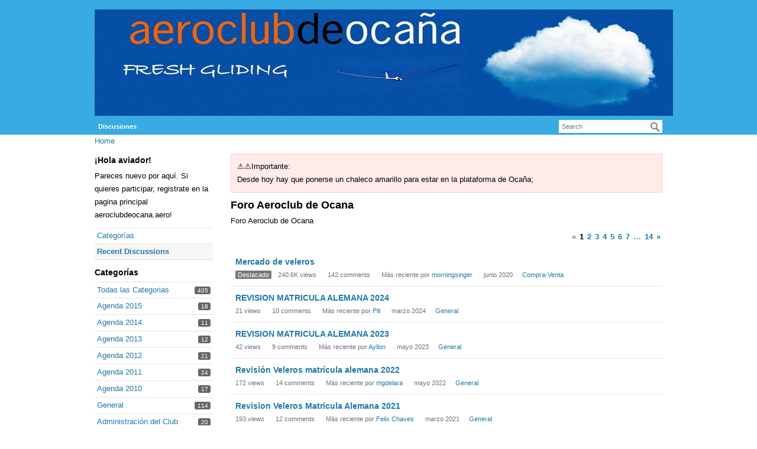

--- FILE ---
content_type: text/html; charset=utf-8
request_url: http://www.aeroclubdeocana.aero/Vanilla/discussions
body_size: 48255
content:
<!DOCTYPE html>
<html>
<head>
  <title>Foro Aeroclub de Ocana</title>
<link rel="alternate" type="application/rss+xml" title="Foro Aeroclub de Ocana" href="http://www.aeroclubdeocana.aero/Vanilla/discussions/feed.rss" />
<link rel="stylesheet" type="text/css" href="/Vanilla/applications/dashboard/design/style.css?v=2.1.3" media="all" />
<link rel="stylesheet" type="text/css" href="/Vanilla/plugins/cleditor/design/jquery.cleditor.css?v=1.3.1" media="all" />
<link rel="stylesheet" type="text/css" href="/Vanilla/plugins/Uploader/design/uploader.css?v=1.4" media="all" />
<link rel="stylesheet" type="text/css" href="/Vanilla/plugins/Buttons/design/buttons.css?v=1.0" media="all" />
<link rel="stylesheet" type="text/css" href="/Vanilla/plugins/jsconnect/design/jsconnect.css?v=1.4.1" media="all" />
<link rel="stylesheet" type="text/css" href="/Vanilla/plugins/jsconnectAutoSignIn/design/jsconnectAuto.css?v=0.1.8b" media="all" />
<link rel="canonical" href="http://www.aeroclubdeocana.aero/Vanilla/discussions" />
<meta property="og:site_name" content="Foro Aeroclub de Ocana" />
<meta property="og:title" itemprop="name" content="Foro Aeroclub de Ocana" />
<meta property="og:url" content="http://www.aeroclubdeocana.aero/Vanilla/discussions" />
<meta name="description" property="og:description" itemprop="description" content="Foro Aeroclub de Ocana" />
<meta property="og:image" itemprop="image" content="http://www.aeroclubdeocana.aero/Vanilla/uploads/ED1XOR60CO3J.jpg" />
<script src="http://ajax.googleapis.com/ajax/libs/jquery/1.7.2/jquery.min.js" type="text/javascript"></script>
<script src="/Vanilla/js/library/jquery-ui-1.8.17.custom.min.js?v=2.1.3" type="text/javascript"></script>
<script src="/Vanilla/js/library/jquery.livequery.js?v=2.1.3" type="text/javascript"></script>
<script src="/Vanilla/js/library/jquery.form.js?v=2.1.3" type="text/javascript"></script>
<script src="/Vanilla/js/library/jquery.popup.js?v=2.1.3" type="text/javascript"></script>
<script src="/Vanilla/js/library/jquery.gardenhandleajaxform.js?v=2.1.3" type="text/javascript"></script>
<script src="/Vanilla/js/global.js?v=2.1.3" type="text/javascript"></script>
<script src="/Vanilla/applications/vanilla/js/discussions.js?v=2.1.3" type="text/javascript"></script>
<script src="/Vanilla/plugins/jsconnect/js/jsconnect.js?v=1.4.1" type="text/javascript"></script>
<script src="/Vanilla/plugins/jsconnectAutoSignIn/js/jsconnectAuto.js?v=0.1.8b" type="text/javascript"></script><style type="text/css">.ConnectButton{display:none!important;}</style>

</head>
<body id="vanilla_discussions_index" class="Vanilla Discussions index  Section-DiscussionList">
   <div id="Frame">
      <div class="Head" id="Head">
         <div class="Row">
            <strong class="SiteTitle"><a href="/Vanilla/"><img src="http://www.aeroclubdeocana.aero/Vanilla/uploads/ED1XOR60CO3J.jpg" alt="Foro Aeroclub de Ocana" /></a></strong>
            <div class="SiteSearch"><form method="get" action="/Vanilla/search">
<div>
<input type="text" id="Form_Search" name="Search" value="" placeholder="Search" class="InputBox" /><input type="submit" id="Form_Go" value="Ir" class="Button" />
</div>
</form></div>
            <ul class="SiteMenu">
               <!--  -->
               <li><a href="/Vanilla/discussions" class="Selected">Discusiones</a></li>
               
               <!--  -->
               
               <!-- 
               <li><a href="/Vanilla/entry/signin" rel="nofollow" class="SignInPopup">Acceder</a></li>  -->
            </ul>
         </div>
      </div>
      <div id="Body">
         <div class="Row">
            <div class="BreadcrumbsWrapper"><span class="Breadcrumbs" itemscope itemtype="http://data-vocabulary.org/Breadcrumb"><span class="CrumbLabel HomeCrumb"><a href="http://www.aeroclubdeocana.aero/Vanilla/" itemprop="url"><span itemprop="title">Home</span></a></span> </span></div>
            <div class="Column PanelColumn" id="Panel">
               <div class="MeBox MeBox-SignIn"><div class="SignInLinks"><a href="/Vanilla/entry/signin?Target=discussions" class=" SignInPopup" rel="nofollow">Acceder</a> <span class="Bullet">•</span> <a href="/Vanilla/entry/register?Target=discussions" class="ApplyButton" rel="nofollow">Register</a> </div> <div class="SignInIcons"></div></div>
               <div class="Box GuestBox">
   <h4>¡Hola aviador!</h4>
   <p>Pareces nuevo por aquí. Si quieres participar, registrate en la pagina principal aeroclubdeocana.aero!</p>
   
<div style="display: none" class="JsConnect-Container ConnectButton Small UserInfo" rel="http://www.aeroclubdeocana.aero/orchid/jsconnect?client_id=918843389&amp;Target=%2Fdiscussions&amp;callback=?"><div class="JsConnect-Connect"><a class="ConnectLink"><img src="http://cdn.vanillaforums.com/images/usericon_50.png" class="ProfilePhotoSmall UserPhoto" /><span class="Username"></span><div class="ConnectLabel TextColor">Sign In with AeroclubOcana</div></a></div></div>   
      </div><div class="BoxFilter BoxDiscussionFilter">
   <ul class="FilterMenu">
      <li class="AllCategories"><a href="/Vanilla/categories"><span class="Sprite SpAllCategories"></span> Categorías</a></li>       <li class="Discussions Active"><a href="/Vanilla/discussions" class="Selected"><span class="Sprite SpDiscussions"></span> Recent Discussions</a></li>
               </ul>
</div><div class="Box BoxCategories">
   <h4>Categorías</h4>
   <ul class="PanelInfo PanelCategories">
   <li><a href="/Vanilla/categories" class="ItemLink">Todas las Categorias <span class="Aside"><span class="Count"><span title="405 discussions" class="Number">405</span></span></span></a></li><li class="ClearFix Depth1 Category-agenda-2015"><a href="http://www.aeroclubdeocana.aero/Vanilla/categories/agenda-2015" class="ItemLink">Agenda 2015 <span class="Aside"><span class="Count"><span title="18 discussions" class="Number">18</span></span></span></a></li>
<li class="ClearFix Depth1 Category-agenda-2014"><a href="http://www.aeroclubdeocana.aero/Vanilla/categories/agenda-2014" class="ItemLink">Agenda 2014 <span class="Aside"><span class="Count"><span title="11 discussions" class="Number">11</span></span></span></a></li>
<li class="ClearFix Depth1 Category-agenda-2013"><a href="http://www.aeroclubdeocana.aero/Vanilla/categories/agenda-2013" class="ItemLink">Agenda 2013 <span class="Aside"><span class="Count"><span title="12 discussions" class="Number">12</span></span></span></a></li>
<li class="ClearFix Depth1 Category-agenda-2012"><a href="http://www.aeroclubdeocana.aero/Vanilla/categories/agenda-2012" class="ItemLink">Agenda 2012 <span class="Aside"><span class="Count"><span title="21 discussions" class="Number">21</span></span></span></a></li>
<li class="ClearFix Depth1 Category-agenda-2011"><a href="http://www.aeroclubdeocana.aero/Vanilla/categories/agenda-2011" class="ItemLink">Agenda 2011 <span class="Aside"><span class="Count"><span title="24 discussions" class="Number">24</span></span></span></a></li>
<li class="ClearFix Depth1 Category-agenda-2010"><a href="http://www.aeroclubdeocana.aero/Vanilla/categories/agenda-2010" class="ItemLink">Agenda 2010 <span class="Aside"><span class="Count"><span title="17 discussions" class="Number">17</span></span></span></a></li>
<li class="ClearFix Depth1 Category-general"><a href="http://www.aeroclubdeocana.aero/Vanilla/categories/general" class="ItemLink">General <span class="Aside"><span class="Count"><span title="114 discussions" class="Number">114</span></span></span></a></li>
<li class="ClearFix Depth1 Category-administracionclub"><a href="http://www.aeroclubdeocana.aero/Vanilla/categories/administracionclub" class="ItemLink">Administración del Club <span class="Aside"><span class="Count"><span title="20 discussions" class="Number">20</span></span></span></a></li>
<li class="ClearFix Depth1 Category-compra-venta"><a href="http://www.aeroclubdeocana.aero/Vanilla/categories/compra-venta" class="ItemLink">Compra-Venta <span class="Aside"><span class="Count"><span title="27 discussions" class="Number">27</span></span></span></a></li>
<li class="ClearFix Depth1 Category-donde-encuentro"><a href="http://www.aeroclubdeocana.aero/Vanilla/categories/donde-encuentro" class="ItemLink">Donde encuentro <span class="Aside"><span class="Count"><span title="34 discussions" class="Number">34</span></span></span></a></li>
<li class="ClearFix Depth1 Category-agenda-2009"><a href="http://www.aeroclubdeocana.aero/Vanilla/categories/agenda-2009" class="ItemLink">Agenda 2009 <span class="Aside"><span class="Count"><span title="43 discussions" class="Number">43</span></span></span></a></li>
<li class="ClearFix Depth1 Category-agenda-2008"><a href="http://www.aeroclubdeocana.aero/Vanilla/categories/agenda-2008" class="ItemLink">Agenda 2008 <span class="Aside"><span class="Count"><span title="25 discussions" class="Number">25</span></span></span></a></li>
<li class="ClearFix Depth1 Category-agenda-2007"><a href="http://www.aeroclubdeocana.aero/Vanilla/categories/agenda-2007" class="ItemLink">Agenda 2007 <span class="Aside"><span class="Count"><span title="35 discussions" class="Number">35</span></span></span></a></li>
<li class="ClearFix Depth1 Category-agenda-2006"><a href="http://www.aeroclubdeocana.aero/Vanilla/categories/agenda-2006" class="ItemLink">Agenda 2006 <span class="Aside"><span class="Count"><span title="4 discussions" class="Number">4</span></span></span></a></li>
<li class="ClearFix Depth1 Category--competiciones-2006"><a href="http://www.aeroclubdeocana.aero/Vanilla/categories/-competiciones-2006" class="ItemLink">Competiciones 2006 <span class="Aside"><span class="Count"><span title="0 discussions" class="Number">0</span></span></span></a></li>
   </ul>
</div>
   
            </div>
            <div class="Column ContentColumn" id="Content"><div class="DismissMessage WarningMessage"><DIV><FONT color=#000000 size=4 face=Arial>⚠⚠Importante:<br />
Desde hoy hay que ponerse un chaleco amarillo para estar en la plataforma de Ocaña; <FONT></DIV></div><h1 class="H HomepageTitle">Foro Aeroclub de Ocana</h1><div class="P PageDescription">Foro Aeroclub de Ocana</div><div class="PageControls Top"><span class="PagerNub">&#160;</span><div  id="PagerBefore" class="Pager NumberedPager"><span class="Previous">«</span><a href="/Vanilla/discussions/p1" class="Highlight">1</a><a href="/Vanilla/discussions/p2" rel="next">2</a><a href="/Vanilla/discussions/p3">3</a><a href="/Vanilla/discussions/p4">4</a><a href="/Vanilla/discussions/p5">5</a><a href="/Vanilla/discussions/p6">6</a><a href="/Vanilla/discussions/p7">7</a><span class="Ellipsis">&#8230;</span><a href="/Vanilla/discussions/p14">14</a><a href="/Vanilla/discussions/p2" class="Next" rel="next">»</a></div></div><ul class="DataList Discussions">
   <li id="Discussion_11" class="Item Announcement Announcement-Everywhere Unread ItemDiscussion">
      <span class="Options">
         </span>
   <div class="ItemContent Discussion">
      <div class="Title">
      <a href="http://www.aeroclubdeocana.aero/Vanilla/discussion/11/mercado-de-veleros">Mercado de veleros</a>      </div>
      <div class="Meta Meta-Discussion">
          <span class="Tag Tag-Announcement" title="Destacado">Destacado</span>          <span class="MItem MCount ViewCount"><span title="240,606 views" class="Number">240.6K</span> views</span>
         <span class="MItem MCount CommentCount"><span title="142 comentarios" class="Number">142</span> comments</span>
         <span class="MItem MCount DiscussionScore Hidden"><span title="1 point" class="Number">1</span> point</span>
          <span class="MItem LastCommentBy">Más reciente por <a href="/Vanilla/profile/184/morningsinger">morningsinger</a></span>  <span class="MItem LastCommentDate"><time title="mar 30 jun 2020 09:45:42 UTC" datetime="2020-06-30T09:45:42+00:00">junio 2020</time></span><span class="MItem Category Category-compra-venta"><a href="http://www.aeroclubdeocana.aero/Vanilla/categories/compra-venta">Compra-Venta</a></span>      </div>
   </div>
   </li>
<li id="Discussion_448" class="Item Alt Unread ItemDiscussion">
      <span class="Options">
         </span>
   <div class="ItemContent Discussion">
      <div class="Title">
      <a href="http://www.aeroclubdeocana.aero/Vanilla/discussion/448/revision-matricula-alemana-2024">REVISION MATRICULA ALEMANA 2024</a>      </div>
      <div class="Meta Meta-Discussion">
                  <span class="MItem MCount ViewCount"><span title="21 views" class="Number">21</span> views</span>
         <span class="MItem MCount CommentCount"><span title="10 comentarios" class="Number">10</span> comments</span>
         <span class="MItem MCount DiscussionScore Hidden"><span title="0 points" class="Number">0</span> points</span>
          <span class="MItem LastCommentBy">Más reciente por <a href="/Vanilla/profile/26/Pili">Pili</a></span>  <span class="MItem LastCommentDate"><time title="lun 04 mar 2024 13:21:42 UTC" datetime="2024-03-04T13:21:42+00:00">marzo 2024</time></span><span class="MItem Category Category-general"><a href="http://www.aeroclubdeocana.aero/Vanilla/categories/general">General</a></span>      </div>
   </div>
   </li>
<li id="Discussion_447" class="Item Unread ItemDiscussion">
      <span class="Options">
         </span>
   <div class="ItemContent Discussion">
      <div class="Title">
      <a href="http://www.aeroclubdeocana.aero/Vanilla/discussion/447/revision-matricula-alemana-2023">REVISION MATRICULA ALEMANA 2023</a>      </div>
      <div class="Meta Meta-Discussion">
                  <span class="MItem MCount ViewCount"><span title="42 views" class="Number">42</span> views</span>
         <span class="MItem MCount CommentCount"><span title="9 comentarios" class="Number">9</span> comments</span>
         <span class="MItem MCount DiscussionScore Hidden"><span title="0 points" class="Number">0</span> points</span>
          <span class="MItem LastCommentBy">Más reciente por <a href="/Vanilla/profile/3/Ayllon">Ayllon</a></span>  <span class="MItem LastCommentDate"><time title="jue 25 may 2023 19:10:24 UTC" datetime="2023-05-25T19:10:24+00:00">mayo 2023</time></span><span class="MItem Category Category-general"><a href="http://www.aeroclubdeocana.aero/Vanilla/categories/general">General</a></span>      </div>
   </div>
   </li>
<li id="Discussion_446" class="Item Alt Unread ItemDiscussion">
      <span class="Options">
         </span>
   <div class="ItemContent Discussion">
      <div class="Title">
      <a href="http://www.aeroclubdeocana.aero/Vanilla/discussion/446/revision-veleros-matricula-alemana-2022">Revisión Veleros matrícula alemana 2022</a>      </div>
      <div class="Meta Meta-Discussion">
                  <span class="MItem MCount ViewCount"><span title="172 views" class="Number">172</span> views</span>
         <span class="MItem MCount CommentCount"><span title="14 comentarios" class="Number">14</span> comments</span>
         <span class="MItem MCount DiscussionScore Hidden"><span title="0 points" class="Number">0</span> points</span>
          <span class="MItem LastCommentBy">Más reciente por <a href="/Vanilla/profile/10/mgdelara">mgdelara</a></span>  <span class="MItem LastCommentDate"><time title="mar 24 may 2022 21:12:05 UTC" datetime="2022-05-24T21:12:05+00:00">mayo 2022</time></span><span class="MItem Category Category-general"><a href="http://www.aeroclubdeocana.aero/Vanilla/categories/general">General</a></span>      </div>
   </div>
   </li>
<li id="Discussion_445" class="Item Unread ItemDiscussion">
      <span class="Options">
         </span>
   <div class="ItemContent Discussion">
      <div class="Title">
      <a href="http://www.aeroclubdeocana.aero/Vanilla/discussion/445/revision-veleros-matricula-alemana-2021">Revision Veleros Matricula Alemana 2021</a>      </div>
      <div class="Meta Meta-Discussion">
                  <span class="MItem MCount ViewCount"><span title="193 views" class="Number">193</span> views</span>
         <span class="MItem MCount CommentCount"><span title="12 comentarios" class="Number">12</span> comments</span>
         <span class="MItem MCount DiscussionScore Hidden"><span title="0 points" class="Number">0</span> points</span>
          <span class="MItem LastCommentBy">Más reciente por <a href="/Vanilla/profile/363/Felix%20Chaves">Felix Chaves</a></span>  <span class="MItem LastCommentDate"><time title="vie 19 mar 2021 22:17:20 UTC" datetime="2021-03-19T22:17:20+00:00">marzo 2021</time></span><span class="MItem Category Category-general"><a href="http://www.aeroclubdeocana.aero/Vanilla/categories/general">General</a></span>      </div>
   </div>
   </li>
<li id="Discussion_444" class="Item Alt Unread ItemDiscussion">
      <span class="Options">
         </span>
   <div class="ItemContent Discussion">
      <div class="Title">
      <a href="http://www.aeroclubdeocana.aero/Vanilla/discussion/444/revision-veleros-matricula-alemana-2020">Revision veleros matricula Alemana 2020</a>      </div>
      <div class="Meta Meta-Discussion">
                  <span class="MItem MCount ViewCount"><span title="1,535 views" class="Number">1.5K</span> views</span>
         <span class="MItem MCount CommentCount"><span title="25 comentarios" class="Number">25</span> comments</span>
         <span class="MItem MCount DiscussionScore Hidden"><span title="0 points" class="Number">0</span> points</span>
          <span class="MItem LastCommentBy">Más reciente por <a href="/Vanilla/profile/184/morningsinger">morningsinger</a></span>  <span class="MItem LastCommentDate"><time title="vie 26 jun 2020 14:57:44 UTC" datetime="2020-06-26T14:57:44+00:00">junio 2020</time></span><span class="MItem Category Category-general"><a href="http://www.aeroclubdeocana.aero/Vanilla/categories/general">General</a></span>      </div>
   </div>
   </li>
<li id="Discussion_443" class="Item Unread ItemDiscussion">
      <span class="Options">
         </span>
   <div class="ItemContent Discussion">
      <div class="Title">
      <a href="http://www.aeroclubdeocana.aero/Vanilla/discussion/443/asamblea-y-posterior-comida-anual-2020">Asamblea y posterior Comida anual 2020</a>      </div>
      <div class="Meta Meta-Discussion">
                  <span class="MItem MCount ViewCount"><span title="178 views" class="Number">178</span> views</span>
         <span class="MItem MCount CommentCount"><span title="23 comentarios" class="Number">23</span> comments</span>
         <span class="MItem MCount DiscussionScore Hidden"><span title="0 points" class="Number">0</span> points</span>
          <span class="MItem LastCommentBy">Más reciente por <a href="/Vanilla/profile/3/Ayllon">Ayllon</a></span>  <span class="MItem LastCommentDate"><time title="sáb 29 feb 2020 19:03:09 UTC" datetime="2020-02-29T19:03:09+00:00">febrero 2020</time></span><span class="MItem Category Category-administracionclub"><a href="http://www.aeroclubdeocana.aero/Vanilla/categories/administracionclub">Administración del Club</a></span>      </div>
   </div>
   </li>
<li id="Discussion_442" class="Item Alt Unread ItemDiscussion">
      <span class="Options">
         </span>
   <div class="ItemContent Discussion">
      <div class="Title">
      <a href="http://www.aeroclubdeocana.aero/Vanilla/discussion/442/cierre-senasa">Cierre SENASA</a>      </div>
      <div class="Meta Meta-Discussion">
                  <span class="MItem MCount ViewCount"><span title="427 views" class="Number">427</span> views</span>
         <span class="MItem MCount CommentCount"><span title="3 comentarios" class="Number">3</span> comments</span>
         <span class="MItem MCount DiscussionScore Hidden"><span title="0 points" class="Number">0</span> points</span>
          <span class="MItem LastCommentBy">Más reciente por <a href="/Vanilla/profile/2/Alfonso%20K17">Alfonso K17</a></span>  <span class="MItem LastCommentDate"><time title="lun 02 dic 2019 09:16:33 UTC" datetime="2019-12-02T09:16:33+00:00">diciembre 2019</time></span><span class="MItem Category Category-general"><a href="http://www.aeroclubdeocana.aero/Vanilla/categories/general">General</a></span>      </div>
   </div>
   </li>
<li id="Discussion_441" class="Item Unread ItemDiscussion">
      <span class="Options">
         </span>
   <div class="ItemContent Discussion">
      <div class="Title">
      <a href="http://www.aeroclubdeocana.aero/Vanilla/discussion/441/gran-cena-de-navidad-del-aeroclub-de-ocana">Gran Cena de Navidad del Aeroclub de Ocaña</a>      </div>
      <div class="Meta Meta-Discussion">
                  <span class="MItem MCount ViewCount"><span title="374 views" class="Number">374</span> views</span>
         <span class="MItem MCount CommentCount"><span title="27 comentarios" class="Number">27</span> comments</span>
         <span class="MItem MCount DiscussionScore Hidden"><span title="0 points" class="Number">0</span> points</span>
          <span class="MItem LastCommentBy">Más reciente por <a href="/Vanilla/profile/389/Luciapedro">Luciapedro</a></span>  <span class="MItem LastCommentDate"><time title="mié 27 nov 2019 07:02:03 UTC" datetime="2019-11-27T07:02:03+00:00">noviembre 2019</time></span><span class="MItem Category Category-administracionclub"><a href="http://www.aeroclubdeocana.aero/Vanilla/categories/administracionclub">Administración del Club</a></span>      </div>
   </div>
   </li>
<li id="Discussion_440" class="Item Alt Unread ItemDiscussion">
      <span class="Options">
         </span>
   <div class="ItemContent Discussion">
      <div class="Title">
      <a href="http://www.aeroclubdeocana.aero/Vanilla/discussion/440/fiesta-inicio-temporada-2019">Fiesta inicio temporada 2019</a>      </div>
      <div class="Meta Meta-Discussion">
                  <span class="MItem MCount ViewCount"><span title="117 views" class="Number">117</span> views</span>
         <span class="MItem MCount CommentCount"><span title="11 comentarios" class="Number">11</span> comments</span>
         <span class="MItem MCount DiscussionScore Hidden"><span title="0 points" class="Number">0</span> points</span>
          <span class="MItem LastCommentBy">Más reciente por <a href="/Vanilla/profile/135/Canciano">Canciano</a></span>  <span class="MItem LastCommentDate"><time title="vie 10 may 2019 12:05:20 UTC" datetime="2019-05-10T12:05:20+00:00">mayo 2019</time></span><span class="MItem Category Category-general"><a href="http://www.aeroclubdeocana.aero/Vanilla/categories/general">General</a></span>      </div>
   </div>
   </li>
<li id="Discussion_439" class="Item Unread ItemDiscussion">
      <span class="Options">
         </span>
   <div class="ItemContent Discussion">
      <div class="Title">
      <a href="http://www.aeroclubdeocana.aero/Vanilla/discussion/439/fenda-s-2019">FENDA's 2019</a>      </div>
      <div class="Meta Meta-Discussion">
                  <span class="MItem MCount ViewCount"><span title="57 views" class="Number">57</span> views</span>
         <span class="MItem MCount CommentCount"><span title="0 comentarios" class="Number">0</span> comments</span>
         <span class="MItem MCount DiscussionScore Hidden"><span title="0 points" class="Number">0</span> points</span>
          <span class="MItem LastCommentBy">Iniciado por <a href="/Vanilla/profile/8/Antonio%20Fueyo">Antonio Fueyo</a></span>  <span class="MItem LastCommentDate"><time title="jue 04 abr 2019 17:26:35 UTC" datetime="2019-04-04T17:26:35+00:00">abril 2019</time></span> <span class="MItem Category Category-administracionclub"><a href="http://www.aeroclubdeocana.aero/Vanilla/categories/administracionclub">Administración del Club</a></span>      </div>
   </div>
   </li>
<li id="Discussion_438" class="Item Alt Unread ItemDiscussion">
      <span class="Options">
         </span>
   <div class="ItemContent Discussion">
      <div class="Title">
      <a href="http://www.aeroclubdeocana.aero/Vanilla/discussion/438/dg500-en-pirineos-primavera-2019">DG500 en Pirineos primavera 2019</a>      </div>
      <div class="Meta Meta-Discussion">
                  <span class="MItem MCount ViewCount"><span title="137 views" class="Number">137</span> views</span>
         <span class="MItem MCount CommentCount"><span title="2 comentarios" class="Number">2</span> comments</span>
         <span class="MItem MCount DiscussionScore Hidden"><span title="0 points" class="Number">0</span> points</span>
          <span class="MItem LastCommentBy">Más reciente por <a href="/Vanilla/profile/49/tgp">tgp</a></span>  <span class="MItem LastCommentDate"><time title="vie 08 mar 2019 19:36:37 UTC" datetime="2019-03-08T19:36:37+00:00">marzo 2019</time></span><span class="MItem Category Category-general"><a href="http://www.aeroclubdeocana.aero/Vanilla/categories/general">General</a></span>      </div>
   </div>
   </li>
<li id="Discussion_437" class="Item Unread ItemDiscussion">
      <span class="Options">
         </span>
   <div class="ItemContent Discussion">
      <div class="Title">
      <a href="http://www.aeroclubdeocana.aero/Vanilla/discussion/437/revision-de-veleros-matricula-alemana-2019">Revision de Veleros Matricula Alemana 2019</a>      </div>
      <div class="Meta Meta-Discussion">
                  <span class="MItem MCount ViewCount"><span title="304 views" class="Number">304</span> views</span>
         <span class="MItem MCount CommentCount"><span title="21 comentarios" class="Number">21</span> comments</span>
         <span class="MItem MCount DiscussionScore Hidden"><span title="0 points" class="Number">0</span> points</span>
          <span class="MItem LastCommentBy">Más reciente por <a href="/Vanilla/profile/34/pablovis">pablovis</a></span>  <span class="MItem LastCommentDate"><time title="lun 04 mar 2019 11:42:44 UTC" datetime="2019-03-04T11:42:44+00:00">marzo 2019</time></span><span class="MItem Category Category-general"><a href="http://www.aeroclubdeocana.aero/Vanilla/categories/general">General</a></span>      </div>
   </div>
   </li>
<li id="Discussion_436" class="Item Alt Unread ItemDiscussion">
      <span class="Options">
         </span>
   <div class="ItemContent Discussion">
      <div class="Title">
      <a href="http://www.aeroclubdeocana.aero/Vanilla/discussion/436/asamblea-y-comida-2019">Asamblea y comida 2019</a>      </div>
      <div class="Meta Meta-Discussion">
                  <span class="MItem MCount ViewCount"><span title="231 views" class="Number">231</span> views</span>
         <span class="MItem MCount CommentCount"><span title="18 comentarios" class="Number">18</span> comments</span>
         <span class="MItem MCount DiscussionScore Hidden"><span title="0 points" class="Number">0</span> points</span>
          <span class="MItem LastCommentBy">Más reciente por <a href="/Vanilla/profile/407/Angel%20Viviente">Angel Viviente</a></span>  <span class="MItem LastCommentDate"><time title="mié 06 feb 2019 18:48:14 UTC" datetime="2019-02-06T18:48:14+00:00">febrero 2019</time></span><span class="MItem Category Category-administracionclub"><a href="http://www.aeroclubdeocana.aero/Vanilla/categories/administracionclub">Administración del Club</a></span>      </div>
   </div>
   </li>
<li id="Discussion_435" class="Item Unread ItemDiscussion">
      <span class="Options">
         </span>
   <div class="ItemContent Discussion">
      <div class="Title">
      <a href="http://www.aeroclubdeocana.aero/Vanilla/discussion/435/cena-de-navidad">Cena de Navidad</a>      </div>
      <div class="Meta Meta-Discussion">
                  <span class="MItem MCount ViewCount"><span title="273 views" class="Number">273</span> views</span>
         <span class="MItem MCount CommentCount"><span title="24 comentarios" class="Number">24</span> comments</span>
         <span class="MItem MCount DiscussionScore Hidden"><span title="0 points" class="Number">0</span> points</span>
          <span class="MItem LastCommentBy">Más reciente por <a href="/Vanilla/profile/42/Paco%20Garcia">Paco Garcia</a></span>  <span class="MItem LastCommentDate"><time title="lun 19 nov 2018 16:09:40 UTC" datetime="2018-11-19T16:09:40+00:00">noviembre 2018</time></span><span class="MItem Category Category-administracionclub"><a href="http://www.aeroclubdeocana.aero/Vanilla/categories/administracionclub">Administración del Club</a></span>      </div>
   </div>
   </li>
<li id="Discussion_434" class="Item Alt Unread ItemDiscussion">
      <span class="Options">
         </span>
   <div class="ItemContent Discussion">
      <div class="Title">
      <a href="http://www.aeroclubdeocana.aero/Vanilla/discussion/434/fiesta-comienzo-de-temporada-5-de-mayo">Fiesta comienzo de temporada 5 de Mayo</a>      </div>
      <div class="Meta Meta-Discussion">
                  <span class="MItem MCount ViewCount"><span title="203 views" class="Number">203</span> views</span>
         <span class="MItem MCount CommentCount"><span title="9 comentarios" class="Number">9</span> comments</span>
         <span class="MItem MCount DiscussionScore Hidden"><span title="0 points" class="Number">0</span> points</span>
          <span class="MItem LastCommentBy">Más reciente por <a href="/Vanilla/profile/148/Manuel%20Escribano">Manuel Escribano</a></span>  <span class="MItem LastCommentDate"><time title="mié 02 may 2018 10:31:55 UTC" datetime="2018-05-02T10:31:55+00:00">mayo 2018</time></span><span class="MItem Category Category-general"><a href="http://www.aeroclubdeocana.aero/Vanilla/categories/general">General</a></span>      </div>
   </div>
   </li>
<li id="Discussion_433" class="Item Unread ItemDiscussion">
      <span class="Options">
         </span>
   <div class="ItemContent Discussion">
      <div class="Title">
      <a href="http://www.aeroclubdeocana.aero/Vanilla/discussion/433/campeonato-regional-2018">Campeonato Regional 2018</a>      </div>
      <div class="Meta Meta-Discussion">
                  <span class="MItem MCount ViewCount"><span title="149 views" class="Number">149</span> views</span>
         <span class="MItem MCount CommentCount"><span title="0 comentarios" class="Number">0</span> comments</span>
         <span class="MItem MCount DiscussionScore Hidden"><span title="0 points" class="Number">0</span> points</span>
          <span class="MItem LastCommentBy">Iniciado por <a href="/Vanilla/profile/166/Moderador">Moderador</a></span>  <span class="MItem LastCommentDate"><time title="jue 12 abr 2018 19:46:15 UTC" datetime="2018-04-12T19:46:15+00:00">abril 2018</time></span> <span class="MItem Category Category-general"><a href="http://www.aeroclubdeocana.aero/Vanilla/categories/general">General</a></span>      </div>
   </div>
   </li>
<li id="Discussion_430" class="Item Alt Unread ItemDiscussion">
      <span class="Options">
         </span>
   <div class="ItemContent Discussion">
      <div class="Title">
      <a href="http://www.aeroclubdeocana.aero/Vanilla/discussion/430/revision-veleros-matricula-alemana-2018">Revision Veleros Matricula Alemana 2018</a>      </div>
      <div class="Meta Meta-Discussion">
                  <span class="MItem MCount ViewCount"><span title="667 views" class="Number">667</span> views</span>
         <span class="MItem MCount CommentCount"><span title="27 comentarios" class="Number">27</span> comments</span>
         <span class="MItem MCount DiscussionScore Hidden"><span title="0 points" class="Number">0</span> points</span>
          <span class="MItem LastCommentBy">Más reciente por <a href="/Vanilla/profile/34/pablovis">pablovis</a></span>  <span class="MItem LastCommentDate"><time title="vie 16 mar 2018 08:54:12 UTC" datetime="2018-03-16T08:54:12+00:00">marzo 2018</time></span><span class="MItem Category Category-general"><a href="http://www.aeroclubdeocana.aero/Vanilla/categories/general">General</a></span>      </div>
   </div>
   </li>
<li id="Discussion_432" class="Item Unread ItemDiscussion">
      <span class="Options">
         </span>
   <div class="ItemContent Discussion">
      <div class="Title">
      <a href="http://www.aeroclubdeocana.aero/Vanilla/discussion/432/dg500-en-pirineos-abril-2018">Dg500 en Pirineos, Abril 2018</a>      </div>
      <div class="Meta Meta-Discussion">
                  <span class="MItem MCount ViewCount"><span title="312 views" class="Number">312</span> views</span>
         <span class="MItem MCount CommentCount"><span title="2 comentarios" class="Number">2</span> comments</span>
         <span class="MItem MCount DiscussionScore Hidden"><span title="0 points" class="Number">0</span> points</span>
          <span class="MItem LastCommentBy">Más reciente por <a href="/Vanilla/profile/21/limayanki">limayanki</a></span>  <span class="MItem LastCommentDate"><time title="mar 13 mar 2018 17:03:33 UTC" datetime="2018-03-13T17:03:33+00:00">marzo 2018</time></span><span class="MItem Category Category-general"><a href="http://www.aeroclubdeocana.aero/Vanilla/categories/general">General</a></span>      </div>
   </div>
   </li>
<li id="Discussion_431" class="Item Alt Unread ItemDiscussion">
      <span class="Options">
         </span>
   <div class="ItemContent Discussion">
      <div class="Title">
      <a href="http://www.aeroclubdeocana.aero/Vanilla/discussion/431/pesada-veleros-2018">PESADA VELEROS 2018</a>      </div>
      <div class="Meta Meta-Discussion">
                  <span class="MItem MCount ViewCount"><span title="239 views" class="Number">239</span> views</span>
         <span class="MItem MCount CommentCount"><span title="5 comentarios" class="Number">5</span> comments</span>
         <span class="MItem MCount DiscussionScore Hidden"><span title="0 points" class="Number">0</span> points</span>
          <span class="MItem LastCommentBy">Más reciente por <a href="/Vanilla/profile/63/Jorge%20Madrigal">Jorge Madrigal</a></span>  <span class="MItem LastCommentDate"><time title="mié 07 mar 2018 12:12:10 UTC" datetime="2018-03-07T12:12:10+00:00">marzo 2018</time></span><span class="MItem Category Category-general"><a href="http://www.aeroclubdeocana.aero/Vanilla/categories/general">General</a></span>      </div>
   </div>
   </li>
<li id="Discussion_429" class="Item Unread ItemDiscussion">
      <span class="Options">
         </span>
   <div class="ItemContent Discussion">
      <div class="Title">
      <a href="http://www.aeroclubdeocana.aero/Vanilla/discussion/429/asamblea-y-comida-2018">Asamblea y Comida 2018</a>      </div>
      <div class="Meta Meta-Discussion">
                  <span class="MItem MCount ViewCount"><span title="255 views" class="Number">255</span> views</span>
         <span class="MItem MCount CommentCount"><span title="17 comentarios" class="Number">17</span> comments</span>
         <span class="MItem MCount DiscussionScore Hidden"><span title="0 points" class="Number">0</span> points</span>
          <span class="MItem LastCommentBy">Más reciente por <a href="/Vanilla/profile/42/Paco%20Garcia">Paco Garcia</a></span>  <span class="MItem LastCommentDate"><time title="mar 20 feb 2018 21:11:40 UTC" datetime="2018-02-20T21:11:40+00:00">febrero 2018</time></span><span class="MItem Category Category-administracionclub"><a href="http://www.aeroclubdeocana.aero/Vanilla/categories/administracionclub">Administración del Club</a></span>      </div>
   </div>
   </li>
<li id="Discussion_428" class="Item Alt Unread ItemDiscussion">
      <span class="Options">
         </span>
   <div class="ItemContent Discussion">
      <div class="Title">
      <a href="http://www.aeroclubdeocana.aero/Vanilla/discussion/428/cena-de-navidad-del-club">Cena de Navidad del Club</a>      </div>
      <div class="Meta Meta-Discussion">
                  <span class="MItem MCount ViewCount"><span title="496 views" class="Number">496</span> views</span>
         <span class="MItem MCount CommentCount"><span title="32 comentarios" class="Number">32</span> comments</span>
         <span class="MItem MCount DiscussionScore Hidden"><span title="0 points" class="Number">0</span> points</span>
          <span class="MItem LastCommentBy">Más reciente por <a href="/Vanilla/profile/45/luise">luise</a></span>  <span class="MItem LastCommentDate"><time title="vie 01 dic 2017 10:10:34 UTC" datetime="2017-12-01T10:10:34+00:00">diciembre 2017</time></span><span class="MItem Category Category-general"><a href="http://www.aeroclubdeocana.aero/Vanilla/categories/general">General</a></span>      </div>
   </div>
   </li>
<li id="Discussion_377" class="Item Unread ItemDiscussion">
      <span class="Options">
         </span>
   <div class="ItemContent Discussion">
      <div class="Title">
      <a href="http://www.aeroclubdeocana.aero/Vanilla/discussion/377/publicidad-varia">Publicidad varia</a>      </div>
      <div class="Meta Meta-Discussion">
                  <span class="MItem MCount ViewCount"><span title="581 views" class="Number">581</span> views</span>
         <span class="MItem MCount CommentCount"><span title="9 comentarios" class="Number">9</span> comments</span>
         <span class="MItem MCount DiscussionScore Hidden"><span title="0 points" class="Number">0</span> points</span>
          <span class="MItem LastCommentBy">Más reciente por <a href="/Vanilla/profile/2/Alfonso%20K17">Alfonso K17</a></span>  <span class="MItem LastCommentDate"><time title="mié 12 jul 2017 10:43:11 UTC" datetime="2017-07-12T10:43:11+00:00">julio 2017</time></span><span class="MItem Category Category-compra-venta"><a href="http://www.aeroclubdeocana.aero/Vanilla/categories/compra-venta">Compra-Venta</a></span>      </div>
   </div>
   </li>
<li id="Discussion_425" class="Item Alt Unread ItemDiscussion">
      <span class="Options">
         </span>
   <div class="ItemContent Discussion">
      <div class="Title">
      <a href="http://www.aeroclubdeocana.aero/Vanilla/discussion/425/campeonato-regional-castilla-la-mancha-2017">Campeonato Regional Castilla-La Mancha 2017</a>      </div>
      <div class="Meta Meta-Discussion">
                  <span class="MItem MCount ViewCount"><span title="431 views" class="Number">431</span> views</span>
         <span class="MItem MCount CommentCount"><span title="5 comentarios" class="Number">5</span> comments</span>
         <span class="MItem MCount DiscussionScore Hidden"><span title="0 points" class="Number">0</span> points</span>
          <span class="MItem LastCommentBy">Más reciente por <a href="/Vanilla/profile/3/Ayllon">Ayllon</a></span>  <span class="MItem LastCommentDate"><time title="jue 01 jun 2017 11:20:09 UTC" datetime="2017-06-01T11:20:09+00:00">junio 2017</time></span><span class="MItem Category Category-agenda-2015"><a href="http://www.aeroclubdeocana.aero/Vanilla/categories/agenda-2015">Agenda 2015</a></span>      </div>
   </div>
   </li>
<li id="Discussion_406" class="Item Unread ItemDiscussion">
      <span class="Options">
         </span>
   <div class="ItemContent Discussion">
      <div class="Title">
      <a href="http://www.aeroclubdeocana.aero/Vanilla/discussion/406/high-tech-soaring">High Tech Soaring</a>      </div>
      <div class="Meta Meta-Discussion">
                  <span class="MItem MCount ViewCount"><span title="380 views" class="Number">380</span> views</span>
         <span class="MItem MCount CommentCount"><span title="1 comentario" class="Number">1</span> comment</span>
         <span class="MItem MCount DiscussionScore Hidden"><span title="0 points" class="Number">0</span> points</span>
          <span class="MItem LastCommentBy">Más reciente por <a href="/Vanilla/profile/99/jprosa">jprosa</a></span>  <span class="MItem LastCommentDate"><time title="lun 29 may 2017 11:13:31 UTC" datetime="2017-05-29T11:13:31+00:00">mayo 2017</time></span><span class="MItem Category Category-compra-venta"><a href="http://www.aeroclubdeocana.aero/Vanilla/categories/compra-venta">Compra-Venta</a></span>      </div>
   </div>
   </li>
<li id="Discussion_416" class="Item Alt Unread ItemDiscussion">
      <span class="Options">
         </span>
   <div class="ItemContent Discussion">
      <div class="Title">
      <a href="http://www.aeroclubdeocana.aero/Vanilla/discussion/416/compra-en-grupo-de-radios-8-33-khz">COMPRA EN GRUPO DE RADIOS 8,33 kHz</a>      </div>
      <div class="Meta Meta-Discussion">
                  <span class="MItem MCount ViewCount"><span title="198 views" class="Number">198</span> views</span>
         <span class="MItem MCount CommentCount"><span title="2 comentarios" class="Number">2</span> comments</span>
         <span class="MItem MCount DiscussionScore Hidden"><span title="0 points" class="Number">0</span> points</span>
          <span class="MItem LastCommentBy">Más reciente por <a href="/Vanilla/profile/99/jprosa">jprosa</a></span>  <span class="MItem LastCommentDate"><time title="lun 29 may 2017 11:04:15 UTC" datetime="2017-05-29T11:04:15+00:00">mayo 2017</time></span><span class="MItem Category Category-general"><a href="http://www.aeroclubdeocana.aero/Vanilla/categories/general">General</a></span>      </div>
   </div>
   </li>
<li id="Discussion_422" class="Item Unread ItemDiscussion">
      <span class="Options">
         </span>
   <div class="ItemContent Discussion">
      <div class="Title">
      <a href="http://www.aeroclubdeocana.aero/Vanilla/discussion/422/dg500-en-santa-cilia-marzo-abril-2017">DG500 En Santa Cilia (Marzo-Abril 2017)</a>      </div>
      <div class="Meta Meta-Discussion">
                  <span class="MItem MCount ViewCount"><span title="195 views" class="Number">195</span> views</span>
         <span class="MItem MCount CommentCount"><span title="9 comentarios" class="Number">9</span> comments</span>
         <span class="MItem MCount DiscussionScore Hidden"><span title="0 points" class="Number">0</span> points</span>
          <span class="MItem LastCommentBy">Más reciente por <a href="/Vanilla/profile/7/jab">jab</a></span>  <span class="MItem LastCommentDate"><time title="vie 05 may 2017 22:15:17 UTC" datetime="2017-05-05T22:15:17+00:00">mayo 2017</time></span><span class="MItem Category Category-general"><a href="http://www.aeroclubdeocana.aero/Vanilla/categories/general">General</a></span>      </div>
   </div>
   </li>
<li id="Discussion_427" class="Item Alt Unread ItemDiscussion">
      <span class="Options">
         </span>
   <div class="ItemContent Discussion">
      <div class="Title">
      <a href="http://www.aeroclubdeocana.aero/Vanilla/discussion/427/fiesta-inicio-temporada-2017">Fiesta inicio temporada 2017</a>      </div>
      <div class="Meta Meta-Discussion">
                  <span class="MItem MCount ViewCount"><span title="288 views" class="Number">288</span> views</span>
         <span class="MItem MCount CommentCount"><span title="12 comentarios" class="Number">12</span> comments</span>
         <span class="MItem MCount DiscussionScore Hidden"><span title="0 points" class="Number">0</span> points</span>
          <span class="MItem LastCommentBy">Más reciente por <a href="/Vanilla/profile/407/Angel%20Viviente">Angel Viviente</a></span>  <span class="MItem LastCommentDate"><time title="vie 05 may 2017 15:10:48 UTC" datetime="2017-05-05T15:10:48+00:00">mayo 2017</time></span><span class="MItem Category Category-general"><a href="http://www.aeroclubdeocana.aero/Vanilla/categories/general">General</a></span>      </div>
   </div>
   </li>
<li id="Discussion_426" class="Item Unread ItemDiscussion">
      <span class="Options">
         </span>
   <div class="ItemContent Discussion">
      <div class="Title">
      <a href="http://www.aeroclubdeocana.aero/Vanilla/discussion/426/encuesta-vuelo-a-vela">Encuesta Vuelo a Vela</a>      </div>
      <div class="Meta Meta-Discussion">
                  <span class="MItem MCount ViewCount"><span title="208 views" class="Number">208</span> views</span>
         <span class="MItem MCount CommentCount"><span title="0 comentarios" class="Number">0</span> comments</span>
         <span class="MItem MCount DiscussionScore Hidden"><span title="0 points" class="Number">0</span> points</span>
          <span class="MItem LastCommentBy">Iniciado por <a href="/Vanilla/profile/2/Alfonso%20K17">Alfonso K17</a></span>  <span class="MItem LastCommentDate"><time title="lun 10 abr 2017 13:11:27 UTC" datetime="2017-04-10T13:11:27+00:00">abril 2017</time></span> <span class="MItem Category Category-general"><a href="http://www.aeroclubdeocana.aero/Vanilla/categories/general">General</a></span>      </div>
   </div>
   </li>
<li id="Discussion_419" class="Item Alt Unread ItemDiscussion">
      <span class="Options">
         </span>
   <div class="ItemContent Discussion">
      <div class="Title">
      <a href="http://www.aeroclubdeocana.aero/Vanilla/discussion/419/revision-de-veleros-d-2017">Revision de veleros D 2017</a>      </div>
      <div class="Meta Meta-Discussion">
                  <span class="MItem MCount ViewCount"><span title="358 views" class="Number">358</span> views</span>
         <span class="MItem MCount CommentCount"><span title="37 comentarios" class="Number">37</span> comments</span>
         <span class="MItem MCount DiscussionScore Hidden"><span title="0 points" class="Number">0</span> points</span>
          <span class="MItem LastCommentBy">Más reciente por <a href="/Vanilla/profile/10/mgdelara">mgdelara</a></span>  <span class="MItem LastCommentDate"><time title="jue 23 mar 2017 04:35:07 UTC" datetime="2017-03-23T04:35:07+00:00">marzo 2017</time></span><span class="MItem Category Category-agenda-2015"><a href="http://www.aeroclubdeocana.aero/Vanilla/categories/agenda-2015">Agenda 2015</a></span>      </div>
   </div>
   </li>
</ul>
<div class="PageControls Bottom"><span class="PagerNub">&#160;</span><div  id="PagerAfter" class="Pager NumberedPager NumberedPager"><span class="Previous">«</span><a href="/Vanilla/discussions/p1" class="Highlight">1</a><a href="/Vanilla/discussions/p2" rel="next">2</a><a href="/Vanilla/discussions/p3">3</a><a href="/Vanilla/discussions/p4">4</a><a href="/Vanilla/discussions/p5">5</a><a href="/Vanilla/discussions/p6">6</a><a href="/Vanilla/discussions/p7">7</a><span class="Ellipsis">&#8230;</span><a href="/Vanilla/discussions/p14">14</a><a href="/Vanilla/discussions/p2" class="Next" rel="next">»</a></div></div></div>
         </div>
      </div>
      <div id="Foot">
         <div class="Row">
            <a href="http://vanillaforums.org" class="PoweredByVanilla" title="Community Software by Vanilla Forums">Powered by Vanilla</a>
            <!-- Various definitions for Javascript //-->
<script>
var definitions = {
'AnalyticsTask' : "tick",
'Connecting' : "Connecting...",
'ConnectingUser' : "Hi % just connecting you to forum...",
'JsConnectProviders' : "[{\"HashType\":\"md5\",\"TestMode\":false,\"Trusted\":\"1\",\"AuthenticationKey\":\"918843389\",\"AuthenticationSchemeAlias\":\"jsconnect\",\"Name\":\"AeroclubOcana\",\"URL\":null,\"AssociationSecret\":\"aerokana\",\"AssociationHashMethod\":\"md5\",\"AuthenticateUrl\":\"http:\\\/\\\/www.aeroclubdeocana.aero\\\/orchid\\\/jsconnect\",\"RegisterUrl\":\"http:\\\/\\\/www.aeroclubdeocana.aero\\\/user\\\/register\",\"SignInUrl\":\"http:\\\/\\\/www.aeroclubdeocana.aero\\\/user\\\/login\",\"SignOutUrl\":\"http:\\\/\\\/www.aeroclubdeocana.aero\\\/user\\\/logout\",\"PasswordUrl\":null,\"ProfileUrl\":null,\"Attributes\":\"a:3:{s:8:\\\"HashType\\\";s:3:\\\"md5\\\";s:8:\\\"TestMode\\\";b:0;s:7:\\\"Trusted\\\";s:1:\\\"1\\\";}\",\"IsDefault\":\"1\",\"Target\":\"http%3A%2F%2Fwww.aeroclubdeocana.aero%2FVanilla%2Fentry%2Fjsconnect%3Fclient_id%3D918843389%26Target%3D%252Fdiscussions\"}]",
'TransportError' : "Un error grave ocurri\u00f3 mientras se procesaba esta petici\u00f3n.<br \/>El servidor devolvi\u00f3 la siguiente respuesta: %s",
'TransientKey' : null,
'WebRoot' : "http:\/\/www.aeroclubdeocana.aero\/Vanilla",
'UrlFormat' : "\/Vanilla\/{Path}",
'Path' : "discussions",
'Args' : "",
'ResolvedPath' : "vanilla\/discussions\/index",
'ResolvedArgs' : "{\"Page\":false}",
'SignedIn' : 0,
'ConfirmHeading' : "Confirmar",
'ConfirmText' : "\u00bfEst\u00e1s seguro de que quieres hacerlo?",
'Okay' : "Okay",
'Cancel' : "Cancelar",
'Search' : "Buscar"}
</script>
         </div>
      </div>
   </div>
   
</body>
</html>

--- FILE ---
content_type: application/javascript
request_url: http://www.aeroclubdeocana.aero/orchid/jsconnect?client_id=918843389&Target=%2Fdiscussions&callback=jQuery17201991835177530339_1769296980635&_=1769296980937
body_size: 79
content:
jQuery17201991835177530339_1769296980635({"name":"","photourl":""});

--- FILE ---
content_type: application/javascript
request_url: http://www.aeroclubdeocana.aero/orchid/jsconnect?client_id=918843389&timestamp=1769301097&signature=4107f54e71e5ed6b4db6cd9df748c9aa&Target=http%3A%2F%2Fwww.aeroclubdeocana.aero%2FVanilla%2Fentry%2Fjsconnect%3Fclient_id%3D918843389%26Target%3D%252Fdiscussions&callback=jQuery17201991835177530339_1769296980636&_=1769296981339
body_size: 79
content:
jQuery17201991835177530339_1769296980636({"name":"","photourl":""});

--- FILE ---
content_type: application/x-javascript
request_url: http://www.aeroclubdeocana.aero/Vanilla/applications/vanilla/js/discussions.js?v=2.1.3
body_size: 2037
content:
jQuery(document).ready(function($) {
   
   // Show drafts delete button on hover
   $('li.Item').livequery(function() {
      var btn = $(this).find('a.Delete');
      $(btn).hide();
      $(this).hover(function() {
         $(btn).show();
      }, function() {
         $(btn).hide();
      });
   });

   // Set up paging
   if ($.morepager)
      $('.MorePager').not('.Message .MorePager').livequery(function() {
         $(this).morepager({
            pageContainerSelector: 'ul.Discussions:last, ul.Drafts:last',
            afterPageLoaded: function() { $(document).trigger('DiscussionPagingComplete'); }
         });
      });
      
   if ($('.AdminCheck :checkbox').not(':checked').length == 1)
      $('.AdminCheck [name="Toggle"]').attr('checked', 'checked').change();

   /* Discussion Checkboxes */
   $('.AdminCheck [name="Toggle"]').click(function() {
      if ($(this).attr('checked'))
         $('.DataList .AdminCheck :checkbox, tbody .AdminCheck :checkbox').attr('checked', 'checked').change();
      else
         $('.DataList .AdminCheck :checkbox, tbody .AdminCheck :checkbox').removeAttr('checked').change();
   });
   $('.AdminCheck :checkbox').click(function() {
      // retrieve all checked ids
      var checkIDs = $('.DataList .AdminCheck :checkbox, tbody .AdminCheck :checkbox');
      var aCheckIDs = new Array();
      checkIDs.each(function() {
         checkID = $(this);
         aCheckIDs[aCheckIDs.length] = { 'checkId' : checkID.val() , 'checked' : checkID.attr('checked') };
      });
      $.ajax({
         type: "POST",
         url: gdn.url('/moderation/checkeddiscussions'),
         data: { 'CheckIDs' : aCheckIDs, 'DeliveryMethod' : 'JSON', 'TransientKey' : gdn.definition('TransientKey') },
         dataType: "json",
         error: function(XMLHttpRequest, textStatus, errorThrown) {
            gdn.informMessage(XMLHttpRequest.responseText, { 'CssClass' : 'Dismissable' });
         },
         success: function(json) {
            gdn.inform(json);
         }
      });
   });

});


--- FILE ---
content_type: application/x-javascript
request_url: http://www.aeroclubdeocana.aero/Vanilla/plugins/jsconnectAutoSignIn/js/jsconnectAuto.js?v=0.1.8b
body_size: 3572
content:
jQuery(document).ready(function($) {
  
  function AutoAuthenticate(Url){
    $.ajax({
      url: Url,
      dataType: 'json',
      success: function(data, textStatus) {
        $.ajax({
          url: data.JsAuthenticateUrl,
          dataType: 'json',
          success: function(data) {
            
            var action = '';
            if (data['error']) {
              action = gdn.url('/entry/jsconnect/error');
            } else if (!data['name']) {
              //data = {'error': 'unauthorized', 'message': 'You are not signed in.' };
              //action = gdn.url('/entry/jsconnect/guest');
              return;
              
            } else {
              for(var key in data) {
                if (data[key] == null)
                  data[key] = '';
              }
              target = location.search.match(/Target=([^&]+)/);
              action = gdn.url('/entry/connect/jsconnect?client_id='+data['client_id']+(target ? '&'+target[0] :''));
            }
            
            
            var smokescreen = $(
              '<div id="smokescreen-panel" class="Popup">'+
                '<div class="Border">'+
                  '<div id="smokescreen-panel-box" class="Body">'+
                  '</div>'+
                '</div>'+
              '</div>'+
              '<div id="smokescreen"> </div>'
            );
            
            $(document.body).append(smokescreen);
            
            $('#smokescreen-panel-box').append('<h1 style="text-align: center;">'+gdn.definition('Connecting')+'</h1>');
            $('#smokescreen-panel-box').append(('<p class="Message">'+gdn.definition('ConnectingUser')+'</p>').replace(/%/,$(this).children('.Username').text()));
            $('#smokescreen-panel-box').append('<div class="Progress"></div><br />');
            
            $("#smokescreen, #smokescreen-panel").show();  
            setTimeout(function(){$("#smokescreen, #smokescreen-panel").hide();},1000*60);
                      
            var jsConnectForm = $('<form>').attr({
                        'id':'jsConnectAuto',
                        'method':'post',
                        //'style':'display:none;',
                        'action':action
                      });
                      
            jsConnectForm.append($('<input type="hidden" name="Form/JsConnect" />').val($.param(data)));
            jsConnectForm.append($('<input type="hidden" name="Form/Target" />').val(document.location.toString()));
            jsConnectForm.append($('<input type="hidden" name="Form/TransientKey" />').val(gdn.definition('TransientKey')));
            jsConnectForm.find('input').each(function(){
              if($(this).attr('name').match(/^Form\//)!=-1){
                jsConnectForm.append($('<input type="hidden" name="'+$(this).attr('name').replace(/^Form\//,'')+'" />').val($(this).val()));
              }
            });
              
          
            $(document.body).append(jsConnectForm);
            $('#jsConnectAuto').submit();
          },
          error: function(data, x, y) {
            //$('form').attr('action', gdn.url('/entry/jsconnect/error'));
          }
          });
      }
    });
  }
   
  function jsconnectAuto(provider) {
    var connectUrl = gdn.url('/entry.json/jsconnectauto?client_id='+provider['AuthenticationKey']+'&Target='+provider['Target']);
    AutoAuthenticate(connectUrl);
  };

  var providers = $.parseJSON(gdn.definition('JsConnectProviders'));

  if(providers.length){
    provider = providers[0];
    jsconnectAuto(provider);
  }

});
